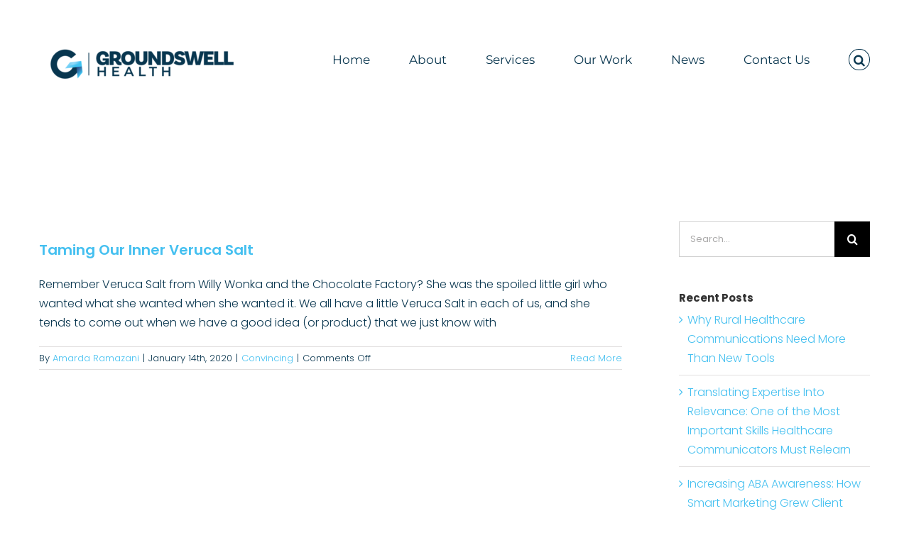

--- FILE ---
content_type: text/html; charset=UTF-8
request_url: https://ourgroundswell.com/wp-admin/admin-ajax.php
body_size: -311
content:
<input type="hidden" id="fusion-form-nonce-3352" name="fusion-form-nonce-3352" value="7c023ab221" />